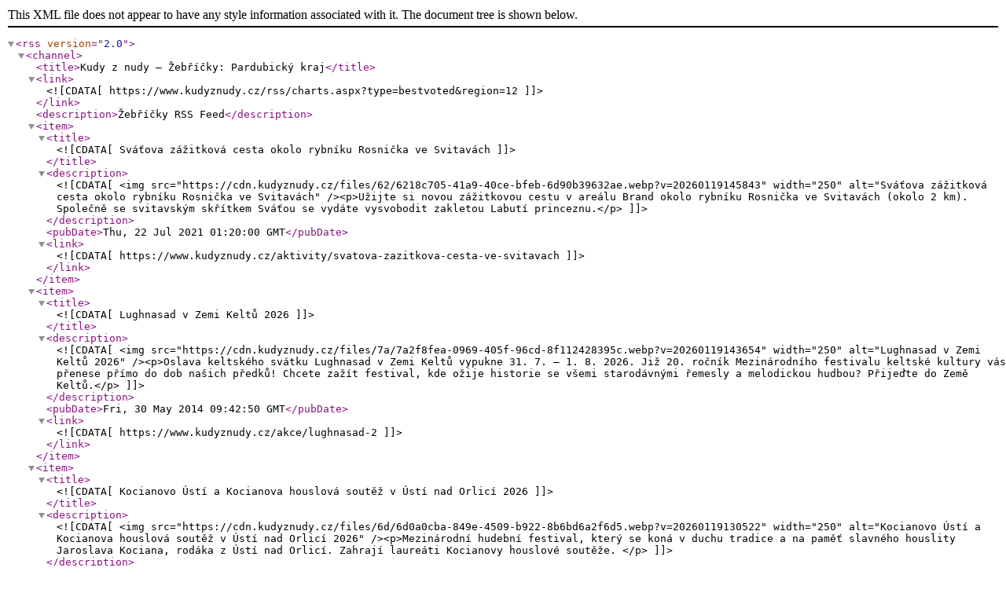

--- FILE ---
content_type: text/xml; charset=utf-8
request_url: https://www.kudyznudy.cz/rss/charts.aspx?type=bestvoted&region=12
body_size: 20465
content:

<rss version="2.0">
 <channel>
  <title>Kudy z nudy – Žebříčky: Pardubický kraj</title>
  <link><![CDATA[https://www.kudyznudy.cz/rss/charts.aspx?type=bestvoted&region=12]]></link> 
  <description>Žebříčky RSS Feed</description>  
  
      <item>
        <title><![CDATA[Sváťova zážitková cesta okolo rybníku Rosnička ve Svitavách]]></title>
        <description><![CDATA[<img src="https://cdn.kudyznudy.cz/files/62/6218c705-41a9-40ce-bfeb-6d90b39632ae.webp?v=20260119145843" width="250" alt="Sváťova zážitková cesta okolo rybníku Rosnička ve Svitavách" /><p>Užijte si novou zážitkovou cestu v areálu Brand okolo rybníku Rosnička ve Svitavách (okolo 2 km). Společně se svitavským skřítkem Sváťou se vydáte vysvobodit zakletou Labutí princeznu.</p>]]></description>
        <pubDate>Thu, 22 Jul 2021 01:20:00 GMT</pubDate>
        <link><![CDATA[https://www.kudyznudy.cz/aktivity/svatova-zazitkova-cesta-ve-svitavach]]></link>
      </item>
    
      <item>
        <title><![CDATA[Lughnasad v Zemi Keltů 2026]]></title>
        <description><![CDATA[<img src="https://cdn.kudyznudy.cz/files/7a/7a2f8fea-0969-405f-96cd-8f112428395c.webp?v=20260119143654" width="250" alt="Lughnasad v Zemi Keltů 2026" /><p>Oslava keltského svátku Lughnasad v Zemi Keltů vypukne 31. 7. – 1. 8. 2026. Již 20. ročník Mezinárodního festivalu keltské kultury vás přenese přímo do dob našich předků! Chcete zažít festival, kde ožije historie se všemi starodávnými řemesly a melodickou hudbou? Přijeďte do Země Keltů.</p>]]></description>
        <pubDate>Fri, 30 May 2014 09:42:50 GMT</pubDate>
        <link><![CDATA[https://www.kudyznudy.cz/akce/lughnasad-2]]></link>
      </item>
    
      <item>
        <title><![CDATA[Kocianovo Ústí a Kocianova houslová soutěž v Ústí nad Orlicí 2026]]></title>
        <description><![CDATA[<img src="https://cdn.kudyznudy.cz/files/6d/6d0a0cba-849e-4509-b922-8b6bd6a2f6d5.webp?v=20260119130522" width="250" alt="Kocianovo Ústí a Kocianova houslová soutěž v Ústí nad Orlicí 2026" /><p>Mezinárodní hudební festival, který se koná v duchu tradice a na paměť slavného houslity Jaroslava Kociana, rodáka z Ústí nad Orlicí. Zahrají laureáti Kocianovy houslové soutěže. </p>]]></description>
        <pubDate>Tue, 26 Apr 2016 12:16:32 GMT</pubDate>
        <link><![CDATA[https://www.kudyznudy.cz/akce/kocianovo-usti-a-kocianova-houslova-soutez-v-usti]]></link>
      </item>
    
      <item>
        <title><![CDATA[Mucha – koncert U Stolu]]></title>
        <description><![CDATA[<img src="https://cdn.kudyznudy.cz/files/00/00c4fc3d-3509-4a23-aa11-e88c10c0db3c.webp?v=20260105090428" width="250" alt="Mucha – koncert U Stolu" /><p>Brněnská písničkářka Mucha přijíždí s koncertem plným ironie, nadhledu a syrové energie. Její autorské písně kombinují osobní výpověď s černým humorem a výraznou pódiovou prezentací. Čeká vás večer plný emocí, ostrých textů i nečekaných momentů. </p>]]></description>
        <pubDate>Sat, 03 Jan 2026 10:27:48 GMT</pubDate>
        <link><![CDATA[https://www.kudyznudy.cz/akce/mucha-koncert-u-stolu]]></link>
      </item>
    
      <item>
        <title><![CDATA[Smetanovo trio]]></title>
        <description><![CDATA[<img src="https://cdn.kudyznudy.cz/files/6f/6ffb3f79-b2a1-4558-8801-670e25211843.webp?v=20260119111829" width="250" alt="Smetanovo trio" /><p>Nenechte si ujít koncert jednoho z nejvýznamnějších českých komorních souborů.</p>]]></description>
        <pubDate>Mon, 19 Jan 2026 09:47:01 GMT</pubDate>
        <link><![CDATA[https://www.kudyznudy.cz/akce/smetanovo-trio-10]]></link>
      </item>
    
      <item>
        <title><![CDATA[Steakové hody ve Zlaté Hvězdě]]></title>
        <description><![CDATA[<img src="https://cdn.kudyznudy.cz/getmedia/d2050cca-e8fb-451f-bc9f-cc2767eb36d3/gastronomicke-akce-small.webp.aspx?ext=.webp" width="250" alt="Steakové hody ve Zlaté Hvězdě" /><p>Přijďte si pochutnat na svém oblíbeném šťavnatém steaku ve dnech 23. – 25. 01. 2026. </p>]]></description>
        <pubDate>Sun, 06 Mar 2022 14:17:59 GMT</pubDate>
        <link><![CDATA[https://www.kudyznudy.cz/akce/steakove-hody-3]]></link>
      </item>
    
      <item>
        <title><![CDATA[Valentýnské menu v Hotelu Zlatá Hvězda]]></title>
        <description><![CDATA[<img src="https://cdn.kudyznudy.cz/getmedia/d2050cca-e8fb-451f-bc9f-cc2767eb36d3/gastronomicke-akce-small.webp.aspx?ext=.webp" width="250" alt="Valentýnské menu v Hotelu Zlatá Hvězda" /><p>Užijte si romantickou večeři se svou milovanou polovičkou v restauraci Art Cafe Restaurant přímo v centru historického města Litomyšl ve dnech 14.-15.2.2026.

</p>]]></description>
        <pubDate>Fri, 11 Feb 2022 14:47:19 GMT</pubDate>
        <link><![CDATA[https://www.kudyznudy.cz/akce/valentynske-menu-25]]></link>
      </item>
    
      <item>
        <title><![CDATA[Parkour show v Pardubicích]]></title>
        <description><![CDATA[<img src="https://cdn.kudyznudy.cz/getmedia/5fe07297-67b1-457a-9dd1-4a1a83630edf/sportovni-akce-small.webp.aspx?ext=.webp" width="250" alt="Parkour show v Pardubicích" /><p>Čeká vás parkourová show plná energie, kterou si můžete vyzkoušet i na vlastní kůži.Umělé kluziště nabídne prostor pro sport, volnou jízdu i chvíle ve dvou. Děti si zase přijdou na své při soutěžích a tvoření.</p>]]></description>
        <pubDate>Fri, 16 Jan 2026 10:20:32 GMT</pubDate>
        <link><![CDATA[https://www.kudyznudy.cz/akce/parkour-show-ve-forum-pardubice]]></link>
      </item>
    
      <item>
        <title><![CDATA[Orlické muzeum v Chocni]]></title>
        <description><![CDATA[<img src="https://cdn.kudyznudy.cz/files/c3/c313db7e-e65b-4b43-b516-6934e771e54b.webp?v=20260117135349" width="250" alt="Orlické muzeum v Chocni" /><p>Orlické muzeum naleznete v choceňském zámku poblíž centra města. Leží v těsné blízkosti řeky Tiché Orlice, k zámku přiléhá rozsáhlý park s alejí mohutných lip. V muzeu na vás čekají stále expozice, samostatně lze navštívit zámeckou kapli. Sál slouží k akcím a krátkodobým výstavám.</p>]]></description>
        <pubDate>Wed, 08 Jun 2016 18:21:59 GMT</pubDate>
        <link><![CDATA[https://www.kudyznudy.cz/aktivity/orlicke-muzeum-v-chocni]]></link>
      </item>
    
      <item>
        <title><![CDATA[Stolístek – ukázková přírodní zahrada s alpakami v Linharticích]]></title>
        <description><![CDATA[<img src="https://cdn.kudyznudy.cz/files/d5/d5da8da3-3fb4-4f0f-ac1b-86543605d49d.webp?v=20260117130343" width="250" alt="Stolístek – ukázková přírodní zahrada s alpakami v Linharticích" /><p>Jsme centrum environmentální výchovy sídlící v Linharticích kousek od Moravské Třebové. V letní sezóně nabízíme tzv. Otevřenou zahradu – víkendy, kdy k si k nám můžete na kávu, nakrmit alpaky a například pochytat babočky nebo si zahrát cornhole.</p>]]></description>
        <pubDate>Mon, 19 May 2025 15:23:11 GMT</pubDate>
        <link><![CDATA[https://www.kudyznudy.cz/aktivity/centrum-environmentalni-vychovy-stolistek-linharti]]></link>
      </item>
    
      <item>
        <title><![CDATA[Rok v zahradě – plánování záhonů]]></title>
        <description><![CDATA[<img src="https://cdn.kudyznudy.cz/files/38/382d28ab-b769-4ce5-876d-fb47616e1fe9.webp?v=20260117130141" width="250" alt="Rok v zahradě – plánování záhonů" /><p>Budeme kreslit, plánovat, jak smísit kultury v záhonu a jak zahradničit bez chemie. Akci povede krajinářka Ráďa a zahradnice Verča, která se stará o naši přírodní ukázkovou zahradu v Linharticích u Moravské Třebové.</p>]]></description>
        <pubDate>Tue, 06 Jan 2026 10:33:26 GMT</pubDate>
        <link><![CDATA[https://www.kudyznudy.cz/akce/rok-v-zahrade-planovani-zahonu-linhartice-u-moravs]]></link>
      </item>
    
      <item>
        <title><![CDATA[Mezinárodní den průvodců v Chocni 2026]]></title>
        <description><![CDATA[<img src="https://cdn.kudyznudy.cz/files/2f/2f3921c8-3d51-4c45-95a7-26299bea5275.webp?v=20260117051435" width="250" alt="Mezinárodní den průvodců v Chocni 2026" /><p>Dne 21. února 2026 pořádá OA a SOŠ cestovního ruchu Choceň již 10. ročník Mezinárodního dne průvodců. Téma je „Erby, znaky, symboly a tajemná znamení v Chocni“.
</p>]]></description>
        <pubDate>Wed, 22 Jan 2020 14:31:00 GMT</pubDate>
        <link><![CDATA[https://www.kudyznudy.cz/akce/mezinarodni-den-pruvodcu-v-chocni-1]]></link>
      </item>
    
      <item>
        <title><![CDATA[Bolívie – cestopisná přednáška]]></title>
        <description><![CDATA[<img src="https://cdn.kudyznudy.cz/files/aa/aa241233-6d1b-4a77-8a53-bc2f8f7e8a63.webp?v=20260117021247" width="250" alt="Bolívie – cestopisná přednáška" /><p>Zveme vás na inspirativní vyprávění Milana Štourače o Bolívii – zemi dechberoucích kontrastů, od nádherných a zároveň drsných hor až po temperamentní folklor plný barevných fiest.</p>]]></description>
        <pubDate>Thu, 08 Jan 2026 15:07:26 GMT</pubDate>
        <link><![CDATA[https://www.kudyznudy.cz/akce/bolivie-cestopisna-prednaska]]></link>
      </item>
    
      <item>
        <title><![CDATA[Masopust na Svojanově 2026]]></title>
        <description><![CDATA[<img src="https://cdn.kudyznudy.cz/files/a4/a42951b6-0964-401a-9e04-4b668e0043af.webp?v=20260116200614" width="250" alt="Masopust na Svojanově 2026" /><p>Obnovení tradičního masopustního průvodu na Svojanově, který je nejen svátkem jídla a veselí, ale také připomínkou starých českých zvyků a kulturního dědictví, které spojuje generace a přináší do zimního období radost a společné zážitky.</p>]]></description>
        <pubDate>Tue, 13 Jan 2026 13:13:28 GMT</pubDate>
        <link><![CDATA[https://www.kudyznudy.cz/akce/masopust-na-svojanove]]></link>
      </item>
    
      <item>
        <title><![CDATA[Svitavský masopust 2026]]></title>
        <description><![CDATA[<img src="https://cdn.kudyznudy.cz/files/be/be0dcd75-7755-421d-8cda-ca6076e3fdb9.webp?v=20260104183834" width="250" alt="Svitavský masopust 2026" /><p>Dvaadvacátý ročník svitavského masopustu spojený s jarmarkem, zabíjačkovými hody se koná 24. ledna 2026.</p>]]></description>
        <pubDate>Wed, 29 Jan 2025 16:00:37 GMT</pubDate>
        <link><![CDATA[https://www.kudyznudy.cz/akce/svitavsky-masopust-2025]]></link>
      </item>
    
      <item>
        <title><![CDATA[Slavnosti perníku 2026]]></title>
        <description><![CDATA[<img src="https://cdn.kudyznudy.cz/files/84/84967387-abee-41df-a955-479c7a19ab70.webp?v=20260116164135" width="250" alt="Slavnosti perníku 2026" /><p>Pardubický zámek o státním svátku v pátek 8. května 2026 provoní tradiční Slavnosti perníku. Z bohatého programu si jistě vybere každý, vítány jsou zejména rodiny s dětmi.</p>]]></description>
        <pubDate>Mon, 01 May 2023 09:26:54 GMT</pubDate>
        <link><![CDATA[https://www.kudyznudy.cz/akce/slavnosti-perniku-2023]]></link>
      </item>
    
      <item>
        <title><![CDATA[Velikonoce na zámku Lanškroun 2026]]></title>
        <description><![CDATA[<img src="https://cdn.kudyznudy.cz/files/fc/fc08e555-ab29-471c-8b83-92d1b80aaac4.webp?v=20260116163753" width="250" alt="Velikonoce na zámku Lanškroun 2026" /><p>Srdečně vás všechny zveme na velikonoční veselí k lanškrounskému zámku. </p>]]></description>
        <pubDate>Thu, 23 Jan 2025 08:57:46 GMT</pubDate>
        <link><![CDATA[https://www.kudyznudy.cz/akce/velikonoce-na-zamku-lanskroun]]></link>
      </item>
    
      <item>
        <title><![CDATA[Chata Casa Calma Čenkovice]]></title>
        <description><![CDATA[<img src="https://cdn.kudyznudy.cz/files/33/336640a3-0cf2-42e5-a417-fb0ce9de2ed4.webp?v=20260116135658" width="250" alt="Chata Casa Calma Čenkovice" /><p>Casa Calma je designová chata v malebné vesnici Čenkovice v Orlických horách, kde se moderní architektura snoubí s přírodou a nabízí klidný pobyt s výhledem do lesa, saunou a komfortním vybavením pro relax i aktivní dovolenou.</p>]]></description>
        <pubDate>Fri, 16 Jan 2026 09:21:47 GMT</pubDate>
        <link><![CDATA[https://www.kudyznudy.cz/aktivity/casa-calma-cenkovice]]></link>
      </item>
    
      <item>
        <title><![CDATA[Zámek Brandýs nad Orlicí]]></title>
        <description><![CDATA[<img src="https://cdn.kudyznudy.cz/files/fb/fbcf6ae0-a401-4588-92c5-a8a345390c4e.webp?v=20260116123255" width="250" alt="Zámek Brandýs nad Orlicí" /><p>Patrový novobarokní zámek s mansardovou střechou s věžičkou stojí na jižním okraji města Brandýs nad Orlicí. Jedná se o nejmladší ze tří šlechtických sídel v Brandýse nad Orlicí. Na budovu navazuje malý park, který tvoří břeh Tiché Orlice. Otevírá se během akcí.</p>]]></description>
        <pubDate>Tue, 07 Jun 2016 18:07:06 GMT</pubDate>
        <link><![CDATA[https://www.kudyznudy.cz/aktivity/zamek-brandys-nad-orlici]]></link>
      </item>
    
      <item>
        <title><![CDATA[Koncert Játra a DJ Meduna]]></title>
        <description><![CDATA[<img src="https://cdn.kudyznudy.cz/files/e9/e903e901-b0e1-439e-825c-9f7b4d4208ca.webp?v=20260116091051" width="250" alt="Koncert Játra a DJ Meduna" /><p>Postmoderní punk rock ze Sudet. Játro podruhé v Chrudimi. Od 21 hod DJ Jarda Meduna. </p>]]></description>
        <pubDate>Tue, 13 Jan 2026 11:52:22 GMT</pubDate>
        <link><![CDATA[https://www.kudyznudy.cz/akce/koncert-jatro-a-dj-meduna]]></link>
      </item>
    
      <item>
        <title><![CDATA[Koncert ZZ Top v Pardubicích]]></title>
        <description><![CDATA[<img src="https://cdn.kudyznudy.cz/files/b6/b6474a19-ace8-4537-89a8-ff3d375c3300.webp?v=20260115224015" width="250" alt="Koncert ZZ Top v Pardubicích" /><p>Americká skupina ZZ Top vystoupí 6. července 2026 v Enteria aréně v Pardubicích. </p>]]></description>
        <pubDate>Fri, 21 Nov 2025 14:28:48 GMT</pubDate>
        <link><![CDATA[https://www.kudyznudy.cz/akce/koncert-zz-top-v-pardubicich]]></link>
      </item>
    
      <item>
        <title><![CDATA[Rytíři na Lichnici 2026 ]]></title>
        <description><![CDATA[<img src="https://cdn.kudyznudy.cz/files/87/873c720f-5cc9-4dc9-b5b7-83ac34dcaec8.webp?v=20260115184411" width="250" alt="Rytíři na Lichnici 2026 " /><p>Romantická zřícenina hradu Lichnice v srpnu 2026 opět ožije při 4. ročníku akce Rytíři na Lichnici – dni plném šermu, středověkých scének a lukostřelby.</p>]]></description>
        <pubDate>Mon, 06 May 2024 20:59:54 GMT</pubDate>
        <link><![CDATA[https://www.kudyznudy.cz/akce/rytiri-na-lichnici-1]]></link>
      </item>
    
      <item>
        <title><![CDATA[Pochod Přes tři hrady 2026]]></title>
        <description><![CDATA[<img src="https://cdn.kudyznudy.cz/files/32/32224226-d83f-4792-b8d9-ef00fbe4335f.webp?v=20260115183842" width="250" alt="Pochod Přes tři hrady 2026" /><p>Klub českých turistů ve spolupráci s obcemi Sopotnice, Potštejn a s Domovem pod hradem Žampach pořádá již tradiční pochod Přes tři hrady, který se koná 9. května 2026.</p>]]></description>
        <pubDate>Mon, 30 Apr 2012 14:52:30 GMT</pubDate>
        <link><![CDATA[https://www.kudyznudy.cz/akce/40-rocnik-pochodu-pres-tri-hrady]]></link>
      </item>
    
      <item>
        <title><![CDATA[Evropská stezka hradů a zámků]]></title>
        <description><![CDATA[<img src="https://cdn.kudyznudy.cz/files/85/8567a4cc-4308-461f-b3f4-f74716d1ed8f.webp?v=20260115183327" width="250" alt="Evropská stezka hradů a zámků" /><p>Evropská stezka hradů a zámků se zaměřuje na milovníky oblíbeného kulturního turismu, kterým nabízí putovnání po památkách v česko-polském pohraničí. Na české straně je zapojeno 57 památkových objektů z východních Čech, na území Polska pak další tři desítky hradů a zámků.</p>]]></description>
        <pubDate>Mon, 03 May 2021 11:09:46 GMT</pubDate>
        <link><![CDATA[https://www.kudyznudy.cz/aktivity/evropska-stezka-hradu-a-zamku]]></link>
      </item>
    
      <item>
        <title><![CDATA[V pololetí koně letí 2026]]></title>
        <description><![CDATA[<img src="https://cdn.kudyznudy.cz/files/90/9016f8ea-2016-4111-820c-1fb0b02ce3fe.webp?v=20260115172759" width="250" alt="V pololetí koně letí 2026" /><p>O pololetních prázdninách a následujícím víkendu se Národní hřebčín Kladruby nad Labem jako již tradičně opět otevře návštěvníkům.</p>]]></description>
        <pubDate>Tue, 17 Jan 2017 10:25:14 GMT</pubDate>
        <link><![CDATA[https://www.kudyznudy.cz/akce/v-pololeti-kone-leti-1]]></link>
      </item>
    
      <item>
        <title><![CDATA[Valentýnský běh v Pardubicích 2026]]></title>
        <description><![CDATA[<img src="https://cdn.kudyznudy.cz/files/26/26778ce5-660a-4898-84a7-0830d90804f3.webp?v=20260115150016" width="250" alt="Valentýnský běh v Pardubicích 2026" /><p>Valentýn je svátek všech zamilovaných, proto vznikl i tento závod určený nejen pro zamilované páry. Letos se poprvé uskuteční i v Pardubicích a to konkrétně 21. února 2026.</p>]]></description>
        <pubDate>Mon, 09 Jan 2017 16:25:34 GMT</pubDate>
        <link><![CDATA[https://www.kudyznudy.cz/akce/valentynsky-beh-12-unora]]></link>
      </item>
    
      <item>
        <title><![CDATA[Svitavy World Cup F2B – Světový pohár leteckých modelářů 2026]]></title>
        <description><![CDATA[<img src="https://cdn.kudyznudy.cz/files/08/08e05a49-c211-49e3-84ac-85cf2ada9a23.webp?v=20260115134243" width="250" alt="Svitavy World Cup F2B – Světový pohár leteckých modelářů 2026" /><p>V roce 2026 se v modelářském areálu ve svitavské Cihelně budou konat dvě významné mezinárodní soutěže leteckých modelářů. Druhou z nich je závod Světového poháru akrobatických modelů F2B.</p>]]></description>
        <pubDate>Fri, 14 Mar 2025 13:01:45 GMT</pubDate>
        <link><![CDATA[https://www.kudyznudy.cz/akce/2025-svitavy-world-cup-f2b-svetovy-pohar-leteckych]]></link>
      </item>
    
      <item>
        <title><![CDATA[Den vojenské techniky v Králíkách 2026]]></title>
        <description><![CDATA[<img src="https://cdn.kudyznudy.cz/files/33/3355763b-561a-4706-a5ce-808d35c574bc.webp?v=20260115125727" width="250" alt="Den vojenské techniky v Králíkách 2026" /><p>Tato oblíbená akce nabídne dynamické ukázky kolové i pásové techniky na místním tankodromu, včetně soubojů strojů a jízdy největšího exponátu muzea, tahače MAZ 543.

</p>]]></description>
        <pubDate>Fri, 07 Jul 2023 09:29:15 GMT</pubDate>
        <link><![CDATA[https://www.kudyznudy.cz/akce/maly-tankovy-den-2023]]></link>
      </item>
    
      <item>
        <title><![CDATA[Kostel Boží lásky v Budislavi]]></title>
        <description><![CDATA[<img src="https://cdn.kudyznudy.cz/files/92/92336b5e-e8e1-4de4-a8c6-c8e3cb569a01.webp?v=20260115121009" width="250" alt="Kostel Boží lásky v Budislavi" /><p>Kostel Boží lásky v Budislavi je moderní sakrální stavba ve tvaru srdce, která symbolicky spojuje víru, přírodu a lidskost. Patří k nejzajímavějším duchovním stavbám v Pardubickém kraji.</p>]]></description>
        <pubDate>Sun, 26 Oct 2025 14:53:31 GMT</pubDate>
        <link><![CDATA[https://www.kudyznudy.cz/aktivity/kostel-bozi-lasky-budislav]]></link>
      </item>
    
      <item>
        <title><![CDATA[Radnice v Poličce]]></title>
        <description><![CDATA[<img src="https://cdn.kudyznudy.cz/files/93/93d5154a-543a-41db-8a7f-915d768cc687.webp?v=20260115120712" width="250" alt="Radnice v Poličce" /><p>Na místě dnešní budovy stávala gotická stavba s věží z poloviny 14. století. V 18. století došlo ke kompletní přestavbě a z původní budovy se dochovala pouze věž. Autorem barokní radnice je zřejmě architekt František Maxmilián Kaňka. Budova byla navržena v palácovém stylu a je bohatě zdobena.</p>]]></description>
        <pubDate>Fri, 28 Feb 2025 14:59:18 GMT</pubDate>
        <link><![CDATA[https://www.kudyznudy.cz/aktivity/radnice-v-policce]]></link>
      </item>
    
 </channel>
</rss>
